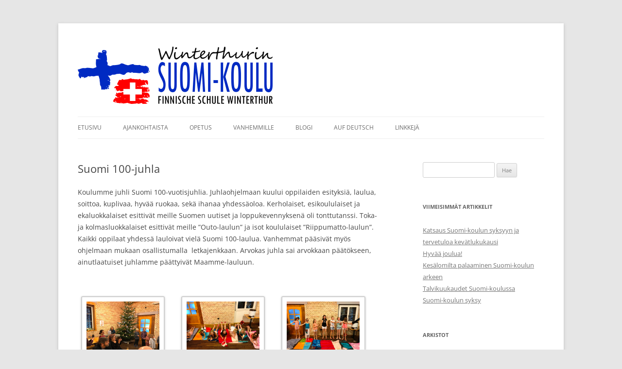

--- FILE ---
content_type: text/html; charset=UTF-8
request_url: https://win-suomikoulu.ch/suomi-100-juhla/
body_size: 9894
content:
<!DOCTYPE html>
<!--[if IE 7]>
<html class="ie ie7" lang="fi">
<![endif]-->
<!--[if IE 8]>
<html class="ie ie8" lang="fi">
<![endif]-->
<!--[if !(IE 7) & !(IE 8)]><!-->
<html lang="fi">
<!--<![endif]-->
<head>
<meta charset="UTF-8" />
<meta name="viewport" content="width=device-width, initial-scale=1.0" />
<title>Suomi 100-juhla | Winterthurin Suomi-koulu</title>
<link rel="profile" href="https://gmpg.org/xfn/11" />
<link rel="pingback" href="https://win-suomikoulu.ch/xmlrpc.php">
<!--[if lt IE 9]>
<script src="https://win-suomikoulu.ch/wp-content/themes/twentytwelve/js/html5.js?ver=3.7.0" type="text/javascript"></script>
<![endif]-->
<meta name='robots' content='max-image-preview:large' />
	<style>img:is([sizes="auto" i], [sizes^="auto," i]) { contain-intrinsic-size: 3000px 1500px }</style>
	<link rel='dns-prefetch' href='//stats.wp.com' />
<link rel='dns-prefetch' href='//v0.wordpress.com' />
<link rel="alternate" type="application/rss+xml" title="Winterthurin Suomi-koulu &raquo; syöte" href="https://win-suomikoulu.ch/feed/" />
<link rel="alternate" type="application/rss+xml" title="Winterthurin Suomi-koulu &raquo; kommenttien syöte" href="https://win-suomikoulu.ch/comments/feed/" />
<link rel="alternate" type="application/rss+xml" title="Winterthurin Suomi-koulu &raquo; Suomi 100-juhla kommenttien syöte" href="https://win-suomikoulu.ch/suomi-100-juhla/feed/" />
<script type="text/javascript">
/* <![CDATA[ */
window._wpemojiSettings = {"baseUrl":"https:\/\/s.w.org\/images\/core\/emoji\/16.0.1\/72x72\/","ext":".png","svgUrl":"https:\/\/s.w.org\/images\/core\/emoji\/16.0.1\/svg\/","svgExt":".svg","source":{"concatemoji":"https:\/\/win-suomikoulu.ch\/wp-includes\/js\/wp-emoji-release.min.js?ver=6.8.3"}};
/*! This file is auto-generated */
!function(s,n){var o,i,e;function c(e){try{var t={supportTests:e,timestamp:(new Date).valueOf()};sessionStorage.setItem(o,JSON.stringify(t))}catch(e){}}function p(e,t,n){e.clearRect(0,0,e.canvas.width,e.canvas.height),e.fillText(t,0,0);var t=new Uint32Array(e.getImageData(0,0,e.canvas.width,e.canvas.height).data),a=(e.clearRect(0,0,e.canvas.width,e.canvas.height),e.fillText(n,0,0),new Uint32Array(e.getImageData(0,0,e.canvas.width,e.canvas.height).data));return t.every(function(e,t){return e===a[t]})}function u(e,t){e.clearRect(0,0,e.canvas.width,e.canvas.height),e.fillText(t,0,0);for(var n=e.getImageData(16,16,1,1),a=0;a<n.data.length;a++)if(0!==n.data[a])return!1;return!0}function f(e,t,n,a){switch(t){case"flag":return n(e,"\ud83c\udff3\ufe0f\u200d\u26a7\ufe0f","\ud83c\udff3\ufe0f\u200b\u26a7\ufe0f")?!1:!n(e,"\ud83c\udde8\ud83c\uddf6","\ud83c\udde8\u200b\ud83c\uddf6")&&!n(e,"\ud83c\udff4\udb40\udc67\udb40\udc62\udb40\udc65\udb40\udc6e\udb40\udc67\udb40\udc7f","\ud83c\udff4\u200b\udb40\udc67\u200b\udb40\udc62\u200b\udb40\udc65\u200b\udb40\udc6e\u200b\udb40\udc67\u200b\udb40\udc7f");case"emoji":return!a(e,"\ud83e\udedf")}return!1}function g(e,t,n,a){var r="undefined"!=typeof WorkerGlobalScope&&self instanceof WorkerGlobalScope?new OffscreenCanvas(300,150):s.createElement("canvas"),o=r.getContext("2d",{willReadFrequently:!0}),i=(o.textBaseline="top",o.font="600 32px Arial",{});return e.forEach(function(e){i[e]=t(o,e,n,a)}),i}function t(e){var t=s.createElement("script");t.src=e,t.defer=!0,s.head.appendChild(t)}"undefined"!=typeof Promise&&(o="wpEmojiSettingsSupports",i=["flag","emoji"],n.supports={everything:!0,everythingExceptFlag:!0},e=new Promise(function(e){s.addEventListener("DOMContentLoaded",e,{once:!0})}),new Promise(function(t){var n=function(){try{var e=JSON.parse(sessionStorage.getItem(o));if("object"==typeof e&&"number"==typeof e.timestamp&&(new Date).valueOf()<e.timestamp+604800&&"object"==typeof e.supportTests)return e.supportTests}catch(e){}return null}();if(!n){if("undefined"!=typeof Worker&&"undefined"!=typeof OffscreenCanvas&&"undefined"!=typeof URL&&URL.createObjectURL&&"undefined"!=typeof Blob)try{var e="postMessage("+g.toString()+"("+[JSON.stringify(i),f.toString(),p.toString(),u.toString()].join(",")+"));",a=new Blob([e],{type:"text/javascript"}),r=new Worker(URL.createObjectURL(a),{name:"wpTestEmojiSupports"});return void(r.onmessage=function(e){c(n=e.data),r.terminate(),t(n)})}catch(e){}c(n=g(i,f,p,u))}t(n)}).then(function(e){for(var t in e)n.supports[t]=e[t],n.supports.everything=n.supports.everything&&n.supports[t],"flag"!==t&&(n.supports.everythingExceptFlag=n.supports.everythingExceptFlag&&n.supports[t]);n.supports.everythingExceptFlag=n.supports.everythingExceptFlag&&!n.supports.flag,n.DOMReady=!1,n.readyCallback=function(){n.DOMReady=!0}}).then(function(){return e}).then(function(){var e;n.supports.everything||(n.readyCallback(),(e=n.source||{}).concatemoji?t(e.concatemoji):e.wpemoji&&e.twemoji&&(t(e.twemoji),t(e.wpemoji)))}))}((window,document),window._wpemojiSettings);
/* ]]> */
</script>
<style id='wp-emoji-styles-inline-css' type='text/css'>

	img.wp-smiley, img.emoji {
		display: inline !important;
		border: none !important;
		box-shadow: none !important;
		height: 1em !important;
		width: 1em !important;
		margin: 0 0.07em !important;
		vertical-align: -0.1em !important;
		background: none !important;
		padding: 0 !important;
	}
</style>
<link rel='stylesheet' id='wp-block-library-css' href='https://win-suomikoulu.ch/wp-includes/css/dist/block-library/style.min.css?ver=6.8.3' type='text/css' media='all' />
<style id='wp-block-library-theme-inline-css' type='text/css'>
.wp-block-audio :where(figcaption){color:#555;font-size:13px;text-align:center}.is-dark-theme .wp-block-audio :where(figcaption){color:#ffffffa6}.wp-block-audio{margin:0 0 1em}.wp-block-code{border:1px solid #ccc;border-radius:4px;font-family:Menlo,Consolas,monaco,monospace;padding:.8em 1em}.wp-block-embed :where(figcaption){color:#555;font-size:13px;text-align:center}.is-dark-theme .wp-block-embed :where(figcaption){color:#ffffffa6}.wp-block-embed{margin:0 0 1em}.blocks-gallery-caption{color:#555;font-size:13px;text-align:center}.is-dark-theme .blocks-gallery-caption{color:#ffffffa6}:root :where(.wp-block-image figcaption){color:#555;font-size:13px;text-align:center}.is-dark-theme :root :where(.wp-block-image figcaption){color:#ffffffa6}.wp-block-image{margin:0 0 1em}.wp-block-pullquote{border-bottom:4px solid;border-top:4px solid;color:currentColor;margin-bottom:1.75em}.wp-block-pullquote cite,.wp-block-pullquote footer,.wp-block-pullquote__citation{color:currentColor;font-size:.8125em;font-style:normal;text-transform:uppercase}.wp-block-quote{border-left:.25em solid;margin:0 0 1.75em;padding-left:1em}.wp-block-quote cite,.wp-block-quote footer{color:currentColor;font-size:.8125em;font-style:normal;position:relative}.wp-block-quote:where(.has-text-align-right){border-left:none;border-right:.25em solid;padding-left:0;padding-right:1em}.wp-block-quote:where(.has-text-align-center){border:none;padding-left:0}.wp-block-quote.is-large,.wp-block-quote.is-style-large,.wp-block-quote:where(.is-style-plain){border:none}.wp-block-search .wp-block-search__label{font-weight:700}.wp-block-search__button{border:1px solid #ccc;padding:.375em .625em}:where(.wp-block-group.has-background){padding:1.25em 2.375em}.wp-block-separator.has-css-opacity{opacity:.4}.wp-block-separator{border:none;border-bottom:2px solid;margin-left:auto;margin-right:auto}.wp-block-separator.has-alpha-channel-opacity{opacity:1}.wp-block-separator:not(.is-style-wide):not(.is-style-dots){width:100px}.wp-block-separator.has-background:not(.is-style-dots){border-bottom:none;height:1px}.wp-block-separator.has-background:not(.is-style-wide):not(.is-style-dots){height:2px}.wp-block-table{margin:0 0 1em}.wp-block-table td,.wp-block-table th{word-break:normal}.wp-block-table :where(figcaption){color:#555;font-size:13px;text-align:center}.is-dark-theme .wp-block-table :where(figcaption){color:#ffffffa6}.wp-block-video :where(figcaption){color:#555;font-size:13px;text-align:center}.is-dark-theme .wp-block-video :where(figcaption){color:#ffffffa6}.wp-block-video{margin:0 0 1em}:root :where(.wp-block-template-part.has-background){margin-bottom:0;margin-top:0;padding:1.25em 2.375em}
</style>
<style id='classic-theme-styles-inline-css' type='text/css'>
/*! This file is auto-generated */
.wp-block-button__link{color:#fff;background-color:#32373c;border-radius:9999px;box-shadow:none;text-decoration:none;padding:calc(.667em + 2px) calc(1.333em + 2px);font-size:1.125em}.wp-block-file__button{background:#32373c;color:#fff;text-decoration:none}
</style>
<link rel='stylesheet' id='mediaelement-css' href='https://win-suomikoulu.ch/wp-includes/js/mediaelement/mediaelementplayer-legacy.min.css?ver=4.2.17' type='text/css' media='all' />
<link rel='stylesheet' id='wp-mediaelement-css' href='https://win-suomikoulu.ch/wp-includes/js/mediaelement/wp-mediaelement.min.css?ver=6.8.3' type='text/css' media='all' />
<style id='jetpack-sharing-buttons-style-inline-css' type='text/css'>
.jetpack-sharing-buttons__services-list{display:flex;flex-direction:row;flex-wrap:wrap;gap:0;list-style-type:none;margin:5px;padding:0}.jetpack-sharing-buttons__services-list.has-small-icon-size{font-size:12px}.jetpack-sharing-buttons__services-list.has-normal-icon-size{font-size:16px}.jetpack-sharing-buttons__services-list.has-large-icon-size{font-size:24px}.jetpack-sharing-buttons__services-list.has-huge-icon-size{font-size:36px}@media print{.jetpack-sharing-buttons__services-list{display:none!important}}.editor-styles-wrapper .wp-block-jetpack-sharing-buttons{gap:0;padding-inline-start:0}ul.jetpack-sharing-buttons__services-list.has-background{padding:1.25em 2.375em}
</style>
<style id='global-styles-inline-css' type='text/css'>
:root{--wp--preset--aspect-ratio--square: 1;--wp--preset--aspect-ratio--4-3: 4/3;--wp--preset--aspect-ratio--3-4: 3/4;--wp--preset--aspect-ratio--3-2: 3/2;--wp--preset--aspect-ratio--2-3: 2/3;--wp--preset--aspect-ratio--16-9: 16/9;--wp--preset--aspect-ratio--9-16: 9/16;--wp--preset--color--black: #000000;--wp--preset--color--cyan-bluish-gray: #abb8c3;--wp--preset--color--white: #fff;--wp--preset--color--pale-pink: #f78da7;--wp--preset--color--vivid-red: #cf2e2e;--wp--preset--color--luminous-vivid-orange: #ff6900;--wp--preset--color--luminous-vivid-amber: #fcb900;--wp--preset--color--light-green-cyan: #7bdcb5;--wp--preset--color--vivid-green-cyan: #00d084;--wp--preset--color--pale-cyan-blue: #8ed1fc;--wp--preset--color--vivid-cyan-blue: #0693e3;--wp--preset--color--vivid-purple: #9b51e0;--wp--preset--color--blue: #21759b;--wp--preset--color--dark-gray: #444;--wp--preset--color--medium-gray: #9f9f9f;--wp--preset--color--light-gray: #e6e6e6;--wp--preset--gradient--vivid-cyan-blue-to-vivid-purple: linear-gradient(135deg,rgba(6,147,227,1) 0%,rgb(155,81,224) 100%);--wp--preset--gradient--light-green-cyan-to-vivid-green-cyan: linear-gradient(135deg,rgb(122,220,180) 0%,rgb(0,208,130) 100%);--wp--preset--gradient--luminous-vivid-amber-to-luminous-vivid-orange: linear-gradient(135deg,rgba(252,185,0,1) 0%,rgba(255,105,0,1) 100%);--wp--preset--gradient--luminous-vivid-orange-to-vivid-red: linear-gradient(135deg,rgba(255,105,0,1) 0%,rgb(207,46,46) 100%);--wp--preset--gradient--very-light-gray-to-cyan-bluish-gray: linear-gradient(135deg,rgb(238,238,238) 0%,rgb(169,184,195) 100%);--wp--preset--gradient--cool-to-warm-spectrum: linear-gradient(135deg,rgb(74,234,220) 0%,rgb(151,120,209) 20%,rgb(207,42,186) 40%,rgb(238,44,130) 60%,rgb(251,105,98) 80%,rgb(254,248,76) 100%);--wp--preset--gradient--blush-light-purple: linear-gradient(135deg,rgb(255,206,236) 0%,rgb(152,150,240) 100%);--wp--preset--gradient--blush-bordeaux: linear-gradient(135deg,rgb(254,205,165) 0%,rgb(254,45,45) 50%,rgb(107,0,62) 100%);--wp--preset--gradient--luminous-dusk: linear-gradient(135deg,rgb(255,203,112) 0%,rgb(199,81,192) 50%,rgb(65,88,208) 100%);--wp--preset--gradient--pale-ocean: linear-gradient(135deg,rgb(255,245,203) 0%,rgb(182,227,212) 50%,rgb(51,167,181) 100%);--wp--preset--gradient--electric-grass: linear-gradient(135deg,rgb(202,248,128) 0%,rgb(113,206,126) 100%);--wp--preset--gradient--midnight: linear-gradient(135deg,rgb(2,3,129) 0%,rgb(40,116,252) 100%);--wp--preset--font-size--small: 13px;--wp--preset--font-size--medium: 20px;--wp--preset--font-size--large: 36px;--wp--preset--font-size--x-large: 42px;--wp--preset--spacing--20: 0.44rem;--wp--preset--spacing--30: 0.67rem;--wp--preset--spacing--40: 1rem;--wp--preset--spacing--50: 1.5rem;--wp--preset--spacing--60: 2.25rem;--wp--preset--spacing--70: 3.38rem;--wp--preset--spacing--80: 5.06rem;--wp--preset--shadow--natural: 6px 6px 9px rgba(0, 0, 0, 0.2);--wp--preset--shadow--deep: 12px 12px 50px rgba(0, 0, 0, 0.4);--wp--preset--shadow--sharp: 6px 6px 0px rgba(0, 0, 0, 0.2);--wp--preset--shadow--outlined: 6px 6px 0px -3px rgba(255, 255, 255, 1), 6px 6px rgba(0, 0, 0, 1);--wp--preset--shadow--crisp: 6px 6px 0px rgba(0, 0, 0, 1);}:where(.is-layout-flex){gap: 0.5em;}:where(.is-layout-grid){gap: 0.5em;}body .is-layout-flex{display: flex;}.is-layout-flex{flex-wrap: wrap;align-items: center;}.is-layout-flex > :is(*, div){margin: 0;}body .is-layout-grid{display: grid;}.is-layout-grid > :is(*, div){margin: 0;}:where(.wp-block-columns.is-layout-flex){gap: 2em;}:where(.wp-block-columns.is-layout-grid){gap: 2em;}:where(.wp-block-post-template.is-layout-flex){gap: 1.25em;}:where(.wp-block-post-template.is-layout-grid){gap: 1.25em;}.has-black-color{color: var(--wp--preset--color--black) !important;}.has-cyan-bluish-gray-color{color: var(--wp--preset--color--cyan-bluish-gray) !important;}.has-white-color{color: var(--wp--preset--color--white) !important;}.has-pale-pink-color{color: var(--wp--preset--color--pale-pink) !important;}.has-vivid-red-color{color: var(--wp--preset--color--vivid-red) !important;}.has-luminous-vivid-orange-color{color: var(--wp--preset--color--luminous-vivid-orange) !important;}.has-luminous-vivid-amber-color{color: var(--wp--preset--color--luminous-vivid-amber) !important;}.has-light-green-cyan-color{color: var(--wp--preset--color--light-green-cyan) !important;}.has-vivid-green-cyan-color{color: var(--wp--preset--color--vivid-green-cyan) !important;}.has-pale-cyan-blue-color{color: var(--wp--preset--color--pale-cyan-blue) !important;}.has-vivid-cyan-blue-color{color: var(--wp--preset--color--vivid-cyan-blue) !important;}.has-vivid-purple-color{color: var(--wp--preset--color--vivid-purple) !important;}.has-black-background-color{background-color: var(--wp--preset--color--black) !important;}.has-cyan-bluish-gray-background-color{background-color: var(--wp--preset--color--cyan-bluish-gray) !important;}.has-white-background-color{background-color: var(--wp--preset--color--white) !important;}.has-pale-pink-background-color{background-color: var(--wp--preset--color--pale-pink) !important;}.has-vivid-red-background-color{background-color: var(--wp--preset--color--vivid-red) !important;}.has-luminous-vivid-orange-background-color{background-color: var(--wp--preset--color--luminous-vivid-orange) !important;}.has-luminous-vivid-amber-background-color{background-color: var(--wp--preset--color--luminous-vivid-amber) !important;}.has-light-green-cyan-background-color{background-color: var(--wp--preset--color--light-green-cyan) !important;}.has-vivid-green-cyan-background-color{background-color: var(--wp--preset--color--vivid-green-cyan) !important;}.has-pale-cyan-blue-background-color{background-color: var(--wp--preset--color--pale-cyan-blue) !important;}.has-vivid-cyan-blue-background-color{background-color: var(--wp--preset--color--vivid-cyan-blue) !important;}.has-vivid-purple-background-color{background-color: var(--wp--preset--color--vivid-purple) !important;}.has-black-border-color{border-color: var(--wp--preset--color--black) !important;}.has-cyan-bluish-gray-border-color{border-color: var(--wp--preset--color--cyan-bluish-gray) !important;}.has-white-border-color{border-color: var(--wp--preset--color--white) !important;}.has-pale-pink-border-color{border-color: var(--wp--preset--color--pale-pink) !important;}.has-vivid-red-border-color{border-color: var(--wp--preset--color--vivid-red) !important;}.has-luminous-vivid-orange-border-color{border-color: var(--wp--preset--color--luminous-vivid-orange) !important;}.has-luminous-vivid-amber-border-color{border-color: var(--wp--preset--color--luminous-vivid-amber) !important;}.has-light-green-cyan-border-color{border-color: var(--wp--preset--color--light-green-cyan) !important;}.has-vivid-green-cyan-border-color{border-color: var(--wp--preset--color--vivid-green-cyan) !important;}.has-pale-cyan-blue-border-color{border-color: var(--wp--preset--color--pale-cyan-blue) !important;}.has-vivid-cyan-blue-border-color{border-color: var(--wp--preset--color--vivid-cyan-blue) !important;}.has-vivid-purple-border-color{border-color: var(--wp--preset--color--vivid-purple) !important;}.has-vivid-cyan-blue-to-vivid-purple-gradient-background{background: var(--wp--preset--gradient--vivid-cyan-blue-to-vivid-purple) !important;}.has-light-green-cyan-to-vivid-green-cyan-gradient-background{background: var(--wp--preset--gradient--light-green-cyan-to-vivid-green-cyan) !important;}.has-luminous-vivid-amber-to-luminous-vivid-orange-gradient-background{background: var(--wp--preset--gradient--luminous-vivid-amber-to-luminous-vivid-orange) !important;}.has-luminous-vivid-orange-to-vivid-red-gradient-background{background: var(--wp--preset--gradient--luminous-vivid-orange-to-vivid-red) !important;}.has-very-light-gray-to-cyan-bluish-gray-gradient-background{background: var(--wp--preset--gradient--very-light-gray-to-cyan-bluish-gray) !important;}.has-cool-to-warm-spectrum-gradient-background{background: var(--wp--preset--gradient--cool-to-warm-spectrum) !important;}.has-blush-light-purple-gradient-background{background: var(--wp--preset--gradient--blush-light-purple) !important;}.has-blush-bordeaux-gradient-background{background: var(--wp--preset--gradient--blush-bordeaux) !important;}.has-luminous-dusk-gradient-background{background: var(--wp--preset--gradient--luminous-dusk) !important;}.has-pale-ocean-gradient-background{background: var(--wp--preset--gradient--pale-ocean) !important;}.has-electric-grass-gradient-background{background: var(--wp--preset--gradient--electric-grass) !important;}.has-midnight-gradient-background{background: var(--wp--preset--gradient--midnight) !important;}.has-small-font-size{font-size: var(--wp--preset--font-size--small) !important;}.has-medium-font-size{font-size: var(--wp--preset--font-size--medium) !important;}.has-large-font-size{font-size: var(--wp--preset--font-size--large) !important;}.has-x-large-font-size{font-size: var(--wp--preset--font-size--x-large) !important;}
:where(.wp-block-post-template.is-layout-flex){gap: 1.25em;}:where(.wp-block-post-template.is-layout-grid){gap: 1.25em;}
:where(.wp-block-columns.is-layout-flex){gap: 2em;}:where(.wp-block-columns.is-layout-grid){gap: 2em;}
:root :where(.wp-block-pullquote){font-size: 1.5em;line-height: 1.6;}
</style>
<link rel='stylesheet' id='twentytwelve-fonts-css' href='https://win-suomikoulu.ch/wp-content/themes/twentytwelve/fonts/font-open-sans.css?ver=20230328' type='text/css' media='all' />
<link rel='stylesheet' id='twentytwelve-style-css' href='https://win-suomikoulu.ch/wp-content/themes/twentytwelve/style.css?ver=20250715' type='text/css' media='all' />
<link rel='stylesheet' id='twentytwelve-block-style-css' href='https://win-suomikoulu.ch/wp-content/themes/twentytwelve/css/blocks.css?ver=20240812' type='text/css' media='all' />
<!--[if lt IE 9]>
<link rel='stylesheet' id='twentytwelve-ie-css' href='https://win-suomikoulu.ch/wp-content/themes/twentytwelve/css/ie.css?ver=20240722' type='text/css' media='all' />
<![endif]-->
<script type="text/javascript" src="https://win-suomikoulu.ch/wp-includes/js/jquery/jquery.min.js?ver=3.7.1" id="jquery-core-js"></script>
<script type="text/javascript" src="https://win-suomikoulu.ch/wp-includes/js/jquery/jquery-migrate.min.js?ver=3.4.1" id="jquery-migrate-js"></script>
<script type="text/javascript" src="https://win-suomikoulu.ch/wp-content/themes/twentytwelve/js/navigation.js?ver=20250303" id="twentytwelve-navigation-js" defer="defer" data-wp-strategy="defer"></script>
<link rel="https://api.w.org/" href="https://win-suomikoulu.ch/wp-json/" /><link rel="alternate" title="JSON" type="application/json" href="https://win-suomikoulu.ch/wp-json/wp/v2/posts/1188" /><link rel="EditURI" type="application/rsd+xml" title="RSD" href="https://win-suomikoulu.ch/xmlrpc.php?rsd" />
<meta name="generator" content="WordPress 6.8.3" />
<link rel="canonical" href="https://win-suomikoulu.ch/suomi-100-juhla/" />
<link rel='shortlink' href='https://wp.me/paHkFr-ja' />
<link rel="alternate" title="oEmbed (JSON)" type="application/json+oembed" href="https://win-suomikoulu.ch/wp-json/oembed/1.0/embed?url=https%3A%2F%2Fwin-suomikoulu.ch%2Fsuomi-100-juhla%2F" />
<link rel="alternate" title="oEmbed (XML)" type="text/xml+oembed" href="https://win-suomikoulu.ch/wp-json/oembed/1.0/embed?url=https%3A%2F%2Fwin-suomikoulu.ch%2Fsuomi-100-juhla%2F&#038;format=xml" />
	<style>img#wpstats{display:none}</style>
			<style type="text/css" id="twentytwelve-header-css">
		.site-title,
	.site-description {
		position: absolute;
		clip-path: inset(50%);
	}
			</style>
	
<!-- Jetpack Open Graph Tags -->
<meta property="og:type" content="article" />
<meta property="og:title" content="Suomi 100-juhla" />
<meta property="og:url" content="https://win-suomikoulu.ch/suomi-100-juhla/" />
<meta property="og:description" content="Koulumme juhli Suomi 100-vuotisjuhlia. Juhlaohjelmaan kuului oppilaiden esityksiä, laulua, soittoa, kuplivaa, hyvää ruokaa, sekä ihanaa yhdessäoloa. Kerholaiset, esikoululaiset ja ekaluokkalaiset e…" />
<meta property="article:published_time" content="2017-12-11T09:24:27+00:00" />
<meta property="article:modified_time" content="2019-03-10T12:51:42+00:00" />
<meta property="og:site_name" content="Winterthurin Suomi-koulu" />
<meta property="og:image" content="https://win-suomikoulu.ch/wp-content/uploads/2017/12/img_5028blogiin.jpg" />
<meta property="og:image:secure_url" content="https://i0.wp.com/win-suomikoulu.ch/wp-content/uploads/2017/12/img_5028blogiin.jpg?ssl=1" />
<meta property="og:image" content="https://win-suomikoulu.ch/wp-content/uploads/2017/12/img_5034blogiin.jpg" />
<meta property="og:image:secure_url" content="https://i0.wp.com/win-suomikoulu.ch/wp-content/uploads/2017/12/img_5034blogiin.jpg?ssl=1" />
<meta property="og:image" content="https://win-suomikoulu.ch/wp-content/uploads/2017/12/img_5035blogiin.jpg" />
<meta property="og:image:secure_url" content="https://i0.wp.com/win-suomikoulu.ch/wp-content/uploads/2017/12/img_5035blogiin.jpg?ssl=1" />
<meta property="og:image" content="https://win-suomikoulu.ch/wp-content/uploads/2017/12/img_5037blogiin.jpg" />
<meta property="og:image:secure_url" content="https://i0.wp.com/win-suomikoulu.ch/wp-content/uploads/2017/12/img_5037blogiin.jpg?ssl=1" />
<meta property="og:image" content="https://win-suomikoulu.ch/wp-content/uploads/2017/12/img_5038blogiin.jpg" />
<meta property="og:image:secure_url" content="https://i0.wp.com/win-suomikoulu.ch/wp-content/uploads/2017/12/img_5038blogiin.jpg?ssl=1" />
<meta property="og:image" content="https://win-suomikoulu.ch/wp-content/uploads/2017/12/img_5044blogiin.jpg" />
<meta property="og:image:secure_url" content="https://i0.wp.com/win-suomikoulu.ch/wp-content/uploads/2017/12/img_5044blogiin.jpg?ssl=1" />
<meta property="og:image" content="https://win-suomikoulu.ch/wp-content/uploads/2017/12/img_5048blogiin.jpg" />
<meta property="og:image:secure_url" content="https://i0.wp.com/win-suomikoulu.ch/wp-content/uploads/2017/12/img_5048blogiin.jpg?ssl=1" />
<meta property="og:image" content="https://win-suomikoulu.ch/wp-content/uploads/2017/12/img_5051blogiin.jpg" />
<meta property="og:image:secure_url" content="https://i0.wp.com/win-suomikoulu.ch/wp-content/uploads/2017/12/img_5051blogiin.jpg?ssl=1" />
<meta property="og:image" content="https://win-suomikoulu.ch/wp-content/uploads/2017/12/img_5053blogiin.jpg" />
<meta property="og:image:secure_url" content="https://i0.wp.com/win-suomikoulu.ch/wp-content/uploads/2017/12/img_5053blogiin.jpg?ssl=1" />
<meta property="og:image" content="https://win-suomikoulu.ch/wp-content/uploads/2017/12/img_5058blogiin.jpg" />
<meta property="og:image:secure_url" content="https://i0.wp.com/win-suomikoulu.ch/wp-content/uploads/2017/12/img_5058blogiin.jpg?ssl=1" />
<meta property="og:image" content="https://win-suomikoulu.ch/wp-content/uploads/2017/12/img_5059blogiin.jpg" />
<meta property="og:image:secure_url" content="https://i0.wp.com/win-suomikoulu.ch/wp-content/uploads/2017/12/img_5059blogiin.jpg?ssl=1" />
<meta property="og:image" content="https://win-suomikoulu.ch/wp-content/uploads/2017/12/img_5060blogiin.jpg" />
<meta property="og:image:secure_url" content="https://i0.wp.com/win-suomikoulu.ch/wp-content/uploads/2017/12/img_5060blogiin.jpg?ssl=1" />
<meta property="og:image" content="https://win-suomikoulu.ch/wp-content/uploads/2017/12/img_5062blogiin.jpg" />
<meta property="og:image:secure_url" content="https://i0.wp.com/win-suomikoulu.ch/wp-content/uploads/2017/12/img_5062blogiin.jpg?ssl=1" />
<meta property="og:image" content="https://win-suomikoulu.ch/wp-content/uploads/2017/12/img_5064blogiin.jpg" />
<meta property="og:image:secure_url" content="https://i0.wp.com/win-suomikoulu.ch/wp-content/uploads/2017/12/img_5064blogiin.jpg?ssl=1" />
<meta property="og:image" content="https://win-suomikoulu.ch/wp-content/uploads/2017/12/img_5065blogiin.jpg" />
<meta property="og:image:secure_url" content="https://i0.wp.com/win-suomikoulu.ch/wp-content/uploads/2017/12/img_5065blogiin.jpg?ssl=1" />
<meta property="og:image" content="https://win-suomikoulu.ch/wp-content/uploads/2017/12/img_5066blogiin.jpg" />
<meta property="og:image:secure_url" content="https://i0.wp.com/win-suomikoulu.ch/wp-content/uploads/2017/12/img_5066blogiin.jpg?ssl=1" />
<meta property="og:image" content="https://win-suomikoulu.ch/wp-content/uploads/2017/12/img_5067blogiin.jpg" />
<meta property="og:image:secure_url" content="https://i0.wp.com/win-suomikoulu.ch/wp-content/uploads/2017/12/img_5067blogiin.jpg?ssl=1" />
<meta property="og:image" content="https://win-suomikoulu.ch/wp-content/uploads/2017/12/img_5068blogiin.jpg" />
<meta property="og:image:secure_url" content="https://i0.wp.com/win-suomikoulu.ch/wp-content/uploads/2017/12/img_5068blogiin.jpg?ssl=1" />
<meta property="og:image" content="https://win-suomikoulu.ch/wp-content/uploads/2017/12/img_5069blogiin.jpg" />
<meta property="og:image:secure_url" content="https://i0.wp.com/win-suomikoulu.ch/wp-content/uploads/2017/12/img_5069blogiin.jpg?ssl=1" />
<meta property="og:image" content="https://win-suomikoulu.ch/wp-content/uploads/2017/12/img_5070blogiin.jpg" />
<meta property="og:image:secure_url" content="https://i0.wp.com/win-suomikoulu.ch/wp-content/uploads/2017/12/img_5070blogiin.jpg?ssl=1" />
<meta property="og:image" content="https://win-suomikoulu.ch/wp-content/uploads/2017/12/img_5072blogiin.jpg" />
<meta property="og:image:secure_url" content="https://i0.wp.com/win-suomikoulu.ch/wp-content/uploads/2017/12/img_5072blogiin.jpg?ssl=1" />
<meta property="og:image" content="https://win-suomikoulu.ch/wp-content/uploads/2017/12/img_5074blogiin.jpg" />
<meta property="og:image:secure_url" content="https://i0.wp.com/win-suomikoulu.ch/wp-content/uploads/2017/12/img_5074blogiin.jpg?ssl=1" />
<meta property="og:image" content="https://win-suomikoulu.ch/wp-content/uploads/2017/12/img_5075blogiin.jpg" />
<meta property="og:image:secure_url" content="https://i0.wp.com/win-suomikoulu.ch/wp-content/uploads/2017/12/img_5075blogiin.jpg?ssl=1" />
<meta property="og:image" content="https://win-suomikoulu.ch/wp-content/uploads/2017/12/img_5079blogiin.jpg" />
<meta property="og:image:secure_url" content="https://i0.wp.com/win-suomikoulu.ch/wp-content/uploads/2017/12/img_5079blogiin.jpg?ssl=1" />
<meta property="og:image" content="https://win-suomikoulu.ch/wp-content/uploads/2017/12/img_5081blogiin.jpg" />
<meta property="og:image:secure_url" content="https://i0.wp.com/win-suomikoulu.ch/wp-content/uploads/2017/12/img_5081blogiin.jpg?ssl=1" />
<meta property="og:image" content="https://win-suomikoulu.ch/wp-content/uploads/2017/12/img_5084blogiin.jpg" />
<meta property="og:image:secure_url" content="https://i0.wp.com/win-suomikoulu.ch/wp-content/uploads/2017/12/img_5084blogiin.jpg?ssl=1" />
<meta property="og:image" content="https://win-suomikoulu.ch/wp-content/uploads/2017/12/img_5088blogiin.jpg" />
<meta property="og:image:secure_url" content="https://i0.wp.com/win-suomikoulu.ch/wp-content/uploads/2017/12/img_5088blogiin.jpg?ssl=1" />
<meta property="og:image" content="https://win-suomikoulu.ch/wp-content/uploads/2017/12/img_5089blogiin.jpg" />
<meta property="og:image:secure_url" content="https://i0.wp.com/win-suomikoulu.ch/wp-content/uploads/2017/12/img_5089blogiin.jpg?ssl=1" />
<meta property="og:image" content="https://win-suomikoulu.ch/wp-content/uploads/2017/12/img_5096blogiin.jpg" />
<meta property="og:image:secure_url" content="https://i0.wp.com/win-suomikoulu.ch/wp-content/uploads/2017/12/img_5096blogiin.jpg?ssl=1" />
<meta property="og:image" content="https://win-suomikoulu.ch/wp-content/uploads/2017/12/img_5098blogiin.jpg" />
<meta property="og:image:secure_url" content="https://i0.wp.com/win-suomikoulu.ch/wp-content/uploads/2017/12/img_5098blogiin.jpg?ssl=1" />
<meta property="og:image:width" content="4032" />
<meta property="og:image:height" content="3024" />
<meta property="og:image:alt" content="" />
<meta property="og:locale" content="fi_FI" />
<meta name="twitter:text:title" content="Suomi 100-juhla" />
<meta name="twitter:image" content="https://win-suomikoulu.ch/wp-content/uploads/2017/12/img_5028blogiin.jpg?w=640" />
<meta name="twitter:card" content="summary_large_image" />

<!-- End Jetpack Open Graph Tags -->
<link rel="icon" href="https://win-suomikoulu.ch/wp-content/uploads/2019/03/Liput_31mmx25mm_300dpi.png" sizes="32x32" />
<link rel="icon" href="https://win-suomikoulu.ch/wp-content/uploads/2019/03/Liput_31mmx25mm_300dpi.png" sizes="192x192" />
<link rel="apple-touch-icon" href="https://win-suomikoulu.ch/wp-content/uploads/2019/03/Liput_31mmx25mm_300dpi.png" />
<meta name="msapplication-TileImage" content="https://win-suomikoulu.ch/wp-content/uploads/2019/03/Liput_31mmx25mm_300dpi.png" />
		<style type="text/css" id="wp-custom-css">
			
		</style>
		</head>

<body class="wp-singular post-template-default single single-post postid-1188 single-format-standard wp-embed-responsive wp-theme-twentytwelve custom-font-enabled">
<div id="page" class="hfeed site">
	<a class="screen-reader-text skip-link" href="#content">Siirry sisältöön</a>
	<header id="masthead" class="site-header">
		<hgroup>
					                <a href="https://win-suomikoulu.ch/"  rel="home"><img src="https://win-suomikoulu.ch/wp-content/uploads/2019/03/win_sk_logo_118px.png" width="401" height="118" alt="Winterthurin Suomi-koulu" class="header-image" decoding="async" /></a>
                			<h1 class="site-title"><a href="https://win-suomikoulu.ch/" rel="home" >Winterthurin Suomi-koulu</a></h1>
			<h2 class="site-description"></h2>
		</hgroup>

		<nav id="site-navigation" class="main-navigation">
			<button class="menu-toggle">Valikko</button>
			<div class="menu-mainmenu-container"><ul id="menu-mainmenu" class="nav-menu"><li id="menu-item-7" class="menu-item menu-item-type-post_type menu-item-object-page menu-item-home menu-item-7"><a href="https://win-suomikoulu.ch/">Etusivu</a></li>
<li id="menu-item-2956" class="menu-item menu-item-type-post_type menu-item-object-page menu-item-has-children menu-item-2956"><a href="https://win-suomikoulu.ch/ajankohtaista/">Ajankohtaista</a>
<ul class="sub-menu">
	<li id="menu-item-4323" class="menu-item menu-item-type-post_type menu-item-object-page menu-item-4323"><a href="https://win-suomikoulu.ch/ilmoittautuminen/">Ilmoittautuminen lukuvuodelle 2025–2026</a></li>
	<li id="menu-item-2958" class="menu-item menu-item-type-post_type menu-item-object-page menu-item-2958"><a href="https://win-suomikoulu.ch/kannatusjasenyys/">Kannatusjäsenyys</a></li>
	<li id="menu-item-2979" class="menu-item menu-item-type-post_type menu-item-object-page menu-item-2979"><a href="https://win-suomikoulu.ch/tukijat/">Tukijamme</a></li>
</ul>
</li>
<li id="menu-item-1531" class="menu-item menu-item-type-post_type menu-item-object-page menu-item-has-children menu-item-1531"><a href="https://win-suomikoulu.ch/opetus/">Opetus</a>
<ul class="sub-menu">
	<li id="menu-item-67" class="menu-item menu-item-type-post_type menu-item-object-page menu-item-67"><a href="https://win-suomikoulu.ch/ryhmat-ja-opettajat/">Ryhmät ja opettajat</a></li>
	<li id="menu-item-1547" class="menu-item menu-item-type-post_type menu-item-object-page menu-item-1547"><a href="https://win-suomikoulu.ch/opetus/koulupaivat/">Koulupäivät 2025–2026</a></li>
	<li id="menu-item-61" class="menu-item menu-item-type-post_type menu-item-object-page menu-item-61"><a href="https://win-suomikoulu.ch/tapahtumakalenteri/">Tapahtumakalenteri</a></li>
	<li id="menu-item-2553" class="menu-item menu-item-type-post_type menu-item-object-page menu-item-2553"><a href="https://win-suomikoulu.ch/winterthurin-suomi-koulun-jarjestyssaannot/">Järjestyssäännöt</a></li>
</ul>
</li>
<li id="menu-item-1537" class="menu-item menu-item-type-post_type menu-item-object-page menu-item-has-children menu-item-1537"><a href="https://win-suomikoulu.ch/vanhemmille/">Vanhemmille</a>
<ul class="sub-menu">
	<li id="menu-item-62" class="menu-item menu-item-type-post_type menu-item-object-page menu-item-62"><a href="https://win-suomikoulu.ch/kahvila-ja-kirjasto/">Kahvila</a></li>
	<li id="menu-item-2613" class="menu-item menu-item-type-post_type menu-item-object-page menu-item-2613"><a href="https://win-suomikoulu.ch/kirjasto/">Kirjasto</a></li>
	<li id="menu-item-2549" class="menu-item menu-item-type-post_type menu-item-object-page menu-item-2549"><a href="https://win-suomikoulu.ch/vanhempaininfo/">Vanhempaininfo</a></li>
	<li id="menu-item-1585" class="menu-item menu-item-type-post_type menu-item-object-page menu-item-1585"><a href="https://win-suomikoulu.ch/kulkuyhteydet-ja-pysakointi/">Kulkuyhteydet ja pysäköinti</a></li>
</ul>
</li>
<li id="menu-item-79" class="menu-item menu-item-type-post_type menu-item-object-page current_page_parent menu-item-79"><a href="https://win-suomikoulu.ch/blogi/">Blogi</a></li>
<li id="menu-item-1539" class="menu-item menu-item-type-post_type menu-item-object-page menu-item-1539"><a href="https://win-suomikoulu.ch/auf-deutsch/">Auf Deutsch</a></li>
<li id="menu-item-1665" class="menu-item menu-item-type-post_type menu-item-object-page menu-item-1665"><a href="https://win-suomikoulu.ch/linkkeja/">Linkkejä</a></li>
</ul></div>		</nav><!-- #site-navigation -->

	</header><!-- #masthead -->

	<div id="main" class="wrapper">

	<div id="primary" class="site-content">
		<div id="content" role="main">

			
				
	<article id="post-1188" class="post-1188 post type-post status-publish format-standard hentry category-uncategorized">
				<header class="entry-header">
			
						<h1 class="entry-title">Suomi 100-juhla</h1>
								</header><!-- .entry-header -->

				<div class="entry-content">
			<p>Koulumme juhli Suomi 100-vuotisjuhlia. Juhlaohjelmaan kuului oppilaiden esityksiä, laulua, soittoa, kuplivaa, hyvää ruokaa, sekä ihanaa yhdessäoloa. Kerholaiset, esikoululaiset ja ekaluokkalaiset esittivät meille Suomen uutiset ja loppukevennyksenä oli tonttutanssi. Toka-ja kolmasluokkalaiset esittivät meille ”Outo-laulun” ja isot koululaiset ”Riippumatto-laulun”. Kaikki oppilaat yhdessä lauloivat vielä Suomi 100-laulua. Vanhemmat pääsivät myös ohjelmaan mukaan osallistumalla  letkajenkkaan. Arvokas juhla sai arvokkaan päätökseen, ainutlaatuiset juhlamme päättyivät Maamme-lauluun.<br />
&nbsp;<br />

		<style type="text/css">
			#gallery-4 {
				margin: auto;
			}
			#gallery-4 .gallery-item {
				float: left;
				margin-top: 10px;
				text-align: center;
				width: 33%;
			}
			#gallery-4 img {
				border: 2px solid #cfcfcf;
			}
			#gallery-4 .gallery-caption {
				margin-left: 0;
			}
			/* see gallery_shortcode() in wp-includes/media.php */
		</style>
		<div id='gallery-4' class='gallery galleryid-1188 gallery-columns-3 gallery-size-thumbnail'><dl class='gallery-item'>
			<dt class='gallery-icon landscape'>
				<a href='https://win-suomikoulu.ch/suomi-100-juhla/img_5028blogiin/'><img decoding="async" width="150" height="113" src="https://win-suomikoulu.ch/wp-content/uploads/2017/12/img_5028blogiin.jpg" class="attachment-thumbnail size-thumbnail" alt="" /></a>
			</dt></dl><dl class='gallery-item'>
			<dt class='gallery-icon landscape'>
				<a href='https://win-suomikoulu.ch/suomi-100-juhla/img_5034blogiin/'><img decoding="async" width="150" height="113" src="https://win-suomikoulu.ch/wp-content/uploads/2017/12/img_5034blogiin.jpg" class="attachment-thumbnail size-thumbnail" alt="" /></a>
			</dt></dl><dl class='gallery-item'>
			<dt class='gallery-icon landscape'>
				<a href='https://win-suomikoulu.ch/suomi-100-juhla/img_5035blogiin/'><img decoding="async" width="150" height="113" src="https://win-suomikoulu.ch/wp-content/uploads/2017/12/img_5035blogiin.jpg" class="attachment-thumbnail size-thumbnail" alt="" /></a>
			</dt></dl><br style="clear: both" /><dl class='gallery-item'>
			<dt class='gallery-icon landscape'>
				<a href='https://win-suomikoulu.ch/suomi-100-juhla/img_5037blogiin/'><img loading="lazy" decoding="async" width="150" height="113" src="https://win-suomikoulu.ch/wp-content/uploads/2017/12/img_5037blogiin.jpg" class="attachment-thumbnail size-thumbnail" alt="" /></a>
			</dt></dl><dl class='gallery-item'>
			<dt class='gallery-icon landscape'>
				<a href='https://win-suomikoulu.ch/suomi-100-juhla/img_5038blogiin/'><img loading="lazy" decoding="async" width="150" height="113" src="https://win-suomikoulu.ch/wp-content/uploads/2017/12/img_5038blogiin.jpg" class="attachment-thumbnail size-thumbnail" alt="" /></a>
			</dt></dl><dl class='gallery-item'>
			<dt class='gallery-icon landscape'>
				<a href='https://win-suomikoulu.ch/suomi-100-juhla/img_5044blogiin/'><img loading="lazy" decoding="async" width="150" height="113" src="https://win-suomikoulu.ch/wp-content/uploads/2017/12/img_5044blogiin.jpg" class="attachment-thumbnail size-thumbnail" alt="" /></a>
			</dt></dl><br style="clear: both" /><dl class='gallery-item'>
			<dt class='gallery-icon landscape'>
				<a href='https://win-suomikoulu.ch/suomi-100-juhla/img_5048blogiin/'><img loading="lazy" decoding="async" width="150" height="113" src="https://win-suomikoulu.ch/wp-content/uploads/2017/12/img_5048blogiin.jpg" class="attachment-thumbnail size-thumbnail" alt="" /></a>
			</dt></dl><dl class='gallery-item'>
			<dt class='gallery-icon landscape'>
				<a href='https://win-suomikoulu.ch/suomi-100-juhla/img_5051blogiin/'><img loading="lazy" decoding="async" width="150" height="113" src="https://win-suomikoulu.ch/wp-content/uploads/2017/12/img_5051blogiin.jpg" class="attachment-thumbnail size-thumbnail" alt="" /></a>
			</dt></dl><dl class='gallery-item'>
			<dt class='gallery-icon portrait'>
				<a href='https://win-suomikoulu.ch/suomi-100-juhla/img_5053blogiin/'><img loading="lazy" decoding="async" width="113" height="150" src="https://win-suomikoulu.ch/wp-content/uploads/2017/12/img_5053blogiin.jpg" class="attachment-thumbnail size-thumbnail" alt="" /></a>
			</dt></dl><br style="clear: both" /><dl class='gallery-item'>
			<dt class='gallery-icon landscape'>
				<a href='https://win-suomikoulu.ch/suomi-100-juhla/img_5058blogiin/'><img loading="lazy" decoding="async" width="150" height="113" src="https://win-suomikoulu.ch/wp-content/uploads/2017/12/img_5058blogiin.jpg" class="attachment-thumbnail size-thumbnail" alt="" /></a>
			</dt></dl><dl class='gallery-item'>
			<dt class='gallery-icon landscape'>
				<a href='https://win-suomikoulu.ch/suomi-100-juhla/img_5059blogiin/'><img loading="lazy" decoding="async" width="150" height="113" src="https://win-suomikoulu.ch/wp-content/uploads/2017/12/img_5059blogiin.jpg" class="attachment-thumbnail size-thumbnail" alt="" /></a>
			</dt></dl><dl class='gallery-item'>
			<dt class='gallery-icon landscape'>
				<a href='https://win-suomikoulu.ch/suomi-100-juhla/img_5060blogiin/'><img loading="lazy" decoding="async" width="150" height="113" src="https://win-suomikoulu.ch/wp-content/uploads/2017/12/img_5060blogiin.jpg" class="attachment-thumbnail size-thumbnail" alt="" /></a>
			</dt></dl><br style="clear: both" /><dl class='gallery-item'>
			<dt class='gallery-icon landscape'>
				<a href='https://win-suomikoulu.ch/suomi-100-juhla/img_5062blogiin/'><img loading="lazy" decoding="async" width="150" height="113" src="https://win-suomikoulu.ch/wp-content/uploads/2017/12/img_5062blogiin.jpg" class="attachment-thumbnail size-thumbnail" alt="" /></a>
			</dt></dl><dl class='gallery-item'>
			<dt class='gallery-icon landscape'>
				<a href='https://win-suomikoulu.ch/suomi-100-juhla/img_5064blogiin/'><img loading="lazy" decoding="async" width="150" height="113" src="https://win-suomikoulu.ch/wp-content/uploads/2017/12/img_5064blogiin.jpg" class="attachment-thumbnail size-thumbnail" alt="" /></a>
			</dt></dl><dl class='gallery-item'>
			<dt class='gallery-icon landscape'>
				<a href='https://win-suomikoulu.ch/suomi-100-juhla/img_5065blogiin/'><img loading="lazy" decoding="async" width="150" height="135" src="https://win-suomikoulu.ch/wp-content/uploads/2017/12/img_5065blogiin.jpg" class="attachment-thumbnail size-thumbnail" alt="" /></a>
			</dt></dl><br style="clear: both" /><dl class='gallery-item'>
			<dt class='gallery-icon landscape'>
				<a href='https://win-suomikoulu.ch/suomi-100-juhla/img_5066blogiin/'><img loading="lazy" decoding="async" width="150" height="113" src="https://win-suomikoulu.ch/wp-content/uploads/2017/12/img_5066blogiin.jpg" class="attachment-thumbnail size-thumbnail" alt="" /></a>
			</dt></dl><dl class='gallery-item'>
			<dt class='gallery-icon landscape'>
				<a href='https://win-suomikoulu.ch/suomi-100-juhla/img_5067blogiin/'><img loading="lazy" decoding="async" width="150" height="113" src="https://win-suomikoulu.ch/wp-content/uploads/2017/12/img_5067blogiin.jpg" class="attachment-thumbnail size-thumbnail" alt="" /></a>
			</dt></dl><dl class='gallery-item'>
			<dt class='gallery-icon landscape'>
				<a href='https://win-suomikoulu.ch/suomi-100-juhla/img_5068blogiin/'><img loading="lazy" decoding="async" width="150" height="113" src="https://win-suomikoulu.ch/wp-content/uploads/2017/12/img_5068blogiin.jpg" class="attachment-thumbnail size-thumbnail" alt="" /></a>
			</dt></dl><br style="clear: both" /><dl class='gallery-item'>
			<dt class='gallery-icon landscape'>
				<a href='https://win-suomikoulu.ch/suomi-100-juhla/img_5069blogiin/'><img loading="lazy" decoding="async" width="150" height="113" src="https://win-suomikoulu.ch/wp-content/uploads/2017/12/img_5069blogiin.jpg" class="attachment-thumbnail size-thumbnail" alt="" /></a>
			</dt></dl><dl class='gallery-item'>
			<dt class='gallery-icon landscape'>
				<a href='https://win-suomikoulu.ch/suomi-100-juhla/img_5070blogiin/'><img loading="lazy" decoding="async" width="150" height="113" src="https://win-suomikoulu.ch/wp-content/uploads/2017/12/img_5070blogiin.jpg" class="attachment-thumbnail size-thumbnail" alt="" /></a>
			</dt></dl><dl class='gallery-item'>
			<dt class='gallery-icon landscape'>
				<a href='https://win-suomikoulu.ch/suomi-100-juhla/img_5072blogiin/'><img loading="lazy" decoding="async" width="150" height="113" src="https://win-suomikoulu.ch/wp-content/uploads/2017/12/img_5072blogiin.jpg" class="attachment-thumbnail size-thumbnail" alt="" /></a>
			</dt></dl><br style="clear: both" /><dl class='gallery-item'>
			<dt class='gallery-icon landscape'>
				<a href='https://win-suomikoulu.ch/suomi-100-juhla/img_5074blogiin/'><img loading="lazy" decoding="async" width="150" height="113" src="https://win-suomikoulu.ch/wp-content/uploads/2017/12/img_5074blogiin.jpg" class="attachment-thumbnail size-thumbnail" alt="" /></a>
			</dt></dl><dl class='gallery-item'>
			<dt class='gallery-icon landscape'>
				<a href='https://win-suomikoulu.ch/suomi-100-juhla/img_5075blogiin/'><img loading="lazy" decoding="async" width="150" height="113" src="https://win-suomikoulu.ch/wp-content/uploads/2017/12/img_5075blogiin.jpg" class="attachment-thumbnail size-thumbnail" alt="" /></a>
			</dt></dl><dl class='gallery-item'>
			<dt class='gallery-icon landscape'>
				<a href='https://win-suomikoulu.ch/suomi-100-juhla/img_5079blogiin/'><img loading="lazy" decoding="async" width="150" height="113" src="https://win-suomikoulu.ch/wp-content/uploads/2017/12/img_5079blogiin.jpg" class="attachment-thumbnail size-thumbnail" alt="" /></a>
			</dt></dl><br style="clear: both" /><dl class='gallery-item'>
			<dt class='gallery-icon landscape'>
				<a href='https://win-suomikoulu.ch/suomi-100-juhla/img_5081blogiin/'><img loading="lazy" decoding="async" width="150" height="113" src="https://win-suomikoulu.ch/wp-content/uploads/2017/12/img_5081blogiin.jpg" class="attachment-thumbnail size-thumbnail" alt="" /></a>
			</dt></dl><dl class='gallery-item'>
			<dt class='gallery-icon landscape'>
				<a href='https://win-suomikoulu.ch/suomi-100-juhla/img_5084blogiin/'><img loading="lazy" decoding="async" width="150" height="113" src="https://win-suomikoulu.ch/wp-content/uploads/2017/12/img_5084blogiin.jpg" class="attachment-thumbnail size-thumbnail" alt="" /></a>
			</dt></dl><dl class='gallery-item'>
			<dt class='gallery-icon landscape'>
				<a href='https://win-suomikoulu.ch/suomi-100-juhla/img_5088blogiin/'><img loading="lazy" decoding="async" width="150" height="113" src="https://win-suomikoulu.ch/wp-content/uploads/2017/12/img_5088blogiin.jpg" class="attachment-thumbnail size-thumbnail" alt="" /></a>
			</dt></dl><br style="clear: both" /><dl class='gallery-item'>
			<dt class='gallery-icon landscape'>
				<a href='https://win-suomikoulu.ch/suomi-100-juhla/img_5089blogiin/'><img loading="lazy" decoding="async" width="150" height="113" src="https://win-suomikoulu.ch/wp-content/uploads/2017/12/img_5089blogiin.jpg" class="attachment-thumbnail size-thumbnail" alt="" /></a>
			</dt></dl><dl class='gallery-item'>
			<dt class='gallery-icon landscape'>
				<a href='https://win-suomikoulu.ch/suomi-100-juhla/img_5096blogiin/'><img loading="lazy" decoding="async" width="150" height="113" src="https://win-suomikoulu.ch/wp-content/uploads/2017/12/img_5096blogiin.jpg" class="attachment-thumbnail size-thumbnail" alt="" /></a>
			</dt></dl><dl class='gallery-item'>
			<dt class='gallery-icon landscape'>
				<a href='https://win-suomikoulu.ch/suomi-100-juhla/img_5098blogiin/'><img loading="lazy" decoding="async" width="150" height="113" src="https://win-suomikoulu.ch/wp-content/uploads/2017/12/img_5098blogiin.jpg" class="attachment-thumbnail size-thumbnail" alt="" /></a>
			</dt></dl><br style="clear: both" />
		</div>
<br />
Varsin tunnelmallinen ja onnistunut juhla! Tähän on oikein hyvä päättää syyslukukausi. Oikein ihanaa joulunalusaikaa kaikille! Hyvää joulua ja iloista uutta vuotta 2018.  Kevätlukukausi alkaa 10.1.2018.</p>
					</div><!-- .entry-content -->
		
		<footer class="entry-meta">
			Julkaistu <a href="https://win-suomikoulu.ch/suomi-100-juhla/" title="11:24" rel="bookmark"><time class="entry-date" datetime="2017-12-11T11:24:27+01:00">11 joulukuun, 2017</time></a><span class="by-author">, kirjoittanut <span class="author vcard"><a class="url fn n" href="https://win-suomikoulu.ch/author/saarahuhtasaari/" title="Näytä kaikki artikkelit kirjoittajalta saarahuhtasaari" rel="author">saarahuhtasaari</a></span></span>.								</footer><!-- .entry-meta -->
	</article><!-- #post -->

				<nav class="nav-single">
					<h3 class="assistive-text">Artikkelien selaus</h3>
					<span class="nav-previous"><a href="https://win-suomikoulu.ch/videotervehdys-100-vuotiaalle-suomelle/" rel="prev"><span class="meta-nav">&larr;</span> Videotervehdys 100-vuotiaalle Suomelle</a></span>
					<span class="nav-next"><a href="https://win-suomikoulu.ch/laskiaisrieha/" rel="next">Laskiaisrieha <span class="meta-nav">&rarr;</span></a></span>
				</nav><!-- .nav-single -->

				
<div id="comments" class="comments-area">

	
	
	
</div><!-- #comments .comments-area -->

			
		</div><!-- #content -->
	</div><!-- #primary -->


			<div id="secondary" class="widget-area" role="complementary">
			<aside id="search-2" class="widget widget_search"><form role="search" method="get" id="searchform" class="searchform" action="https://win-suomikoulu.ch/">
				<div>
					<label class="screen-reader-text" for="s">Haku:</label>
					<input type="text" value="" name="s" id="s" />
					<input type="submit" id="searchsubmit" value="Hae" />
				</div>
			</form></aside>
		<aside id="recent-posts-2" class="widget widget_recent_entries">
		<h3 class="widget-title">Viimeisimmät artikkelit</h3>
		<ul>
											<li>
					<a href="https://win-suomikoulu.ch/katsaus-suomi-koulun-syksyyn-ja-tervetuloa-kevatlukukausi/">Katsaus Suomi-koulun syksyyn ja tervetuloa kevätlukukausi</a>
									</li>
											<li>
					<a href="https://win-suomikoulu.ch/3642-2/">Hyvää joulua!</a>
									</li>
											<li>
					<a href="https://win-suomikoulu.ch/kesalomilta-palaaminen-suomi-koulun-arkeen/">Kesälomilta palaaminen Suomi-koulun arkeen</a>
									</li>
											<li>
					<a href="https://win-suomikoulu.ch/talvikuukaudet-suomi-koulussa/">Talvikuukaudet Suomi-koulussa</a>
									</li>
											<li>
					<a href="https://win-suomikoulu.ch/suomi-koulun-syksy/">Suomi-koulun syksy</a>
									</li>
					</ul>

		</aside><aside id="archives-2" class="widget widget_archive"><h3 class="widget-title">Arkistot</h3>
			<ul>
					<li><a href='https://win-suomikoulu.ch/2023/01/'>tammikuu 2023</a></li>
	<li><a href='https://win-suomikoulu.ch/2022/12/'>joulukuu 2022</a></li>
	<li><a href='https://win-suomikoulu.ch/2022/09/'>syyskuu 2022</a></li>
	<li><a href='https://win-suomikoulu.ch/2022/03/'>maaliskuu 2022</a></li>
	<li><a href='https://win-suomikoulu.ch/2021/11/'>marraskuu 2021</a></li>
	<li><a href='https://win-suomikoulu.ch/2021/09/'>syyskuu 2021</a></li>
	<li><a href='https://win-suomikoulu.ch/2021/06/'>kesäkuu 2021</a></li>
	<li><a href='https://win-suomikoulu.ch/2021/03/'>maaliskuu 2021</a></li>
	<li><a href='https://win-suomikoulu.ch/2020/12/'>joulukuu 2020</a></li>
	<li><a href='https://win-suomikoulu.ch/2020/11/'>marraskuu 2020</a></li>
	<li><a href='https://win-suomikoulu.ch/2020/10/'>lokakuu 2020</a></li>
	<li><a href='https://win-suomikoulu.ch/2020/09/'>syyskuu 2020</a></li>
	<li><a href='https://win-suomikoulu.ch/2020/08/'>elokuu 2020</a></li>
	<li><a href='https://win-suomikoulu.ch/2020/06/'>kesäkuu 2020</a></li>
	<li><a href='https://win-suomikoulu.ch/2020/05/'>toukokuu 2020</a></li>
	<li><a href='https://win-suomikoulu.ch/2020/03/'>maaliskuu 2020</a></li>
	<li><a href='https://win-suomikoulu.ch/2020/02/'>helmikuu 2020</a></li>
	<li><a href='https://win-suomikoulu.ch/2020/01/'>tammikuu 2020</a></li>
	<li><a href='https://win-suomikoulu.ch/2019/12/'>joulukuu 2019</a></li>
	<li><a href='https://win-suomikoulu.ch/2019/11/'>marraskuu 2019</a></li>
	<li><a href='https://win-suomikoulu.ch/2019/10/'>lokakuu 2019</a></li>
	<li><a href='https://win-suomikoulu.ch/2019/09/'>syyskuu 2019</a></li>
	<li><a href='https://win-suomikoulu.ch/2019/05/'>toukokuu 2019</a></li>
	<li><a href='https://win-suomikoulu.ch/2019/04/'>huhtikuu 2019</a></li>
	<li><a href='https://win-suomikoulu.ch/2019/03/'>maaliskuu 2019</a></li>
	<li><a href='https://win-suomikoulu.ch/2019/02/'>helmikuu 2019</a></li>
	<li><a href='https://win-suomikoulu.ch/2018/12/'>joulukuu 2018</a></li>
	<li><a href='https://win-suomikoulu.ch/2018/11/'>marraskuu 2018</a></li>
	<li><a href='https://win-suomikoulu.ch/2018/09/'>syyskuu 2018</a></li>
	<li><a href='https://win-suomikoulu.ch/2018/08/'>elokuu 2018</a></li>
	<li><a href='https://win-suomikoulu.ch/2018/06/'>kesäkuu 2018</a></li>
	<li><a href='https://win-suomikoulu.ch/2018/05/'>toukokuu 2018</a></li>
	<li><a href='https://win-suomikoulu.ch/2018/04/'>huhtikuu 2018</a></li>
	<li><a href='https://win-suomikoulu.ch/2018/03/'>maaliskuu 2018</a></li>
	<li><a href='https://win-suomikoulu.ch/2018/02/'>helmikuu 2018</a></li>
	<li><a href='https://win-suomikoulu.ch/2017/12/'>joulukuu 2017</a></li>
	<li><a href='https://win-suomikoulu.ch/2017/11/'>marraskuu 2017</a></li>
	<li><a href='https://win-suomikoulu.ch/2017/10/'>lokakuu 2017</a></li>
	<li><a href='https://win-suomikoulu.ch/2017/09/'>syyskuu 2017</a></li>
	<li><a href='https://win-suomikoulu.ch/2017/08/'>elokuu 2017</a></li>
	<li><a href='https://win-suomikoulu.ch/2017/06/'>kesäkuu 2017</a></li>
	<li><a href='https://win-suomikoulu.ch/2017/04/'>huhtikuu 2017</a></li>
	<li><a href='https://win-suomikoulu.ch/2017/03/'>maaliskuu 2017</a></li>
	<li><a href='https://win-suomikoulu.ch/2017/02/'>helmikuu 2017</a></li>
	<li><a href='https://win-suomikoulu.ch/2017/01/'>tammikuu 2017</a></li>
	<li><a href='https://win-suomikoulu.ch/2016/12/'>joulukuu 2016</a></li>
	<li><a href='https://win-suomikoulu.ch/2016/11/'>marraskuu 2016</a></li>
	<li><a href='https://win-suomikoulu.ch/2016/10/'>lokakuu 2016</a></li>
	<li><a href='https://win-suomikoulu.ch/2016/09/'>syyskuu 2016</a></li>
	<li><a href='https://win-suomikoulu.ch/2016/08/'>elokuu 2016</a></li>
	<li><a href='https://win-suomikoulu.ch/2016/06/'>kesäkuu 2016</a></li>
	<li><a href='https://win-suomikoulu.ch/2016/04/'>huhtikuu 2016</a></li>
	<li><a href='https://win-suomikoulu.ch/2016/03/'>maaliskuu 2016</a></li>
	<li><a href='https://win-suomikoulu.ch/2016/01/'>tammikuu 2016</a></li>
	<li><a href='https://win-suomikoulu.ch/2015/12/'>joulukuu 2015</a></li>
	<li><a href='https://win-suomikoulu.ch/2015/11/'>marraskuu 2015</a></li>
	<li><a href='https://win-suomikoulu.ch/2015/10/'>lokakuu 2015</a></li>
	<li><a href='https://win-suomikoulu.ch/2015/09/'>syyskuu 2015</a></li>
	<li><a href='https://win-suomikoulu.ch/2015/08/'>elokuu 2015</a></li>
	<li><a href='https://win-suomikoulu.ch/2015/06/'>kesäkuu 2015</a></li>
	<li><a href='https://win-suomikoulu.ch/2015/05/'>toukokuu 2015</a></li>
	<li><a href='https://win-suomikoulu.ch/2015/04/'>huhtikuu 2015</a></li>
	<li><a href='https://win-suomikoulu.ch/2015/03/'>maaliskuu 2015</a></li>
	<li><a href='https://win-suomikoulu.ch/2015/02/'>helmikuu 2015</a></li>
	<li><a href='https://win-suomikoulu.ch/2015/01/'>tammikuu 2015</a></li>
	<li><a href='https://win-suomikoulu.ch/2014/12/'>joulukuu 2014</a></li>
	<li><a href='https://win-suomikoulu.ch/2014/11/'>marraskuu 2014</a></li>
	<li><a href='https://win-suomikoulu.ch/2014/10/'>lokakuu 2014</a></li>
	<li><a href='https://win-suomikoulu.ch/2014/09/'>syyskuu 2014</a></li>
	<li><a href='https://win-suomikoulu.ch/2012/10/'>lokakuu 2012</a></li>
	<li><a href='https://win-suomikoulu.ch/2012/08/'>elokuu 2012</a></li>
			</ul>

			</aside>		</div><!-- #secondary -->
		</div><!-- #main .wrapper -->
	<footer id="colophon" role="contentinfo">
		<div class="site-info">
                       Copyright © 2012-2025 <a href="https://win-suomikoulu.ch">Winterthurin Suomi-koulu</a>. All Rights Reserved.
		</div><!-- .site-info -->
	</footer><!-- #colophon -->
</div><!-- #page -->

<script type="speculationrules">
{"prefetch":[{"source":"document","where":{"and":[{"href_matches":"\/*"},{"not":{"href_matches":["\/wp-*.php","\/wp-admin\/*","\/wp-content\/uploads\/*","\/wp-content\/*","\/wp-content\/plugins\/*","\/wp-content\/themes\/twentytwelve\/*","\/*\\?(.+)"]}},{"not":{"selector_matches":"a[rel~=\"nofollow\"]"}},{"not":{"selector_matches":".no-prefetch, .no-prefetch a"}}]},"eagerness":"conservative"}]}
</script>
<script type="text/javascript" id="jetpack-stats-js-before">
/* <![CDATA[ */
_stq = window._stq || [];
_stq.push([ "view", JSON.parse("{\"v\":\"ext\",\"blog\":\"158090913\",\"post\":\"1188\",\"tz\":\"1\",\"srv\":\"win-suomikoulu.ch\",\"j\":\"1:15.1.1\"}") ]);
_stq.push([ "clickTrackerInit", "158090913", "1188" ]);
/* ]]> */
</script>
<script type="text/javascript" src="https://stats.wp.com/e-202603.js" id="jetpack-stats-js" defer="defer" data-wp-strategy="defer"></script>
</body>
</html>
